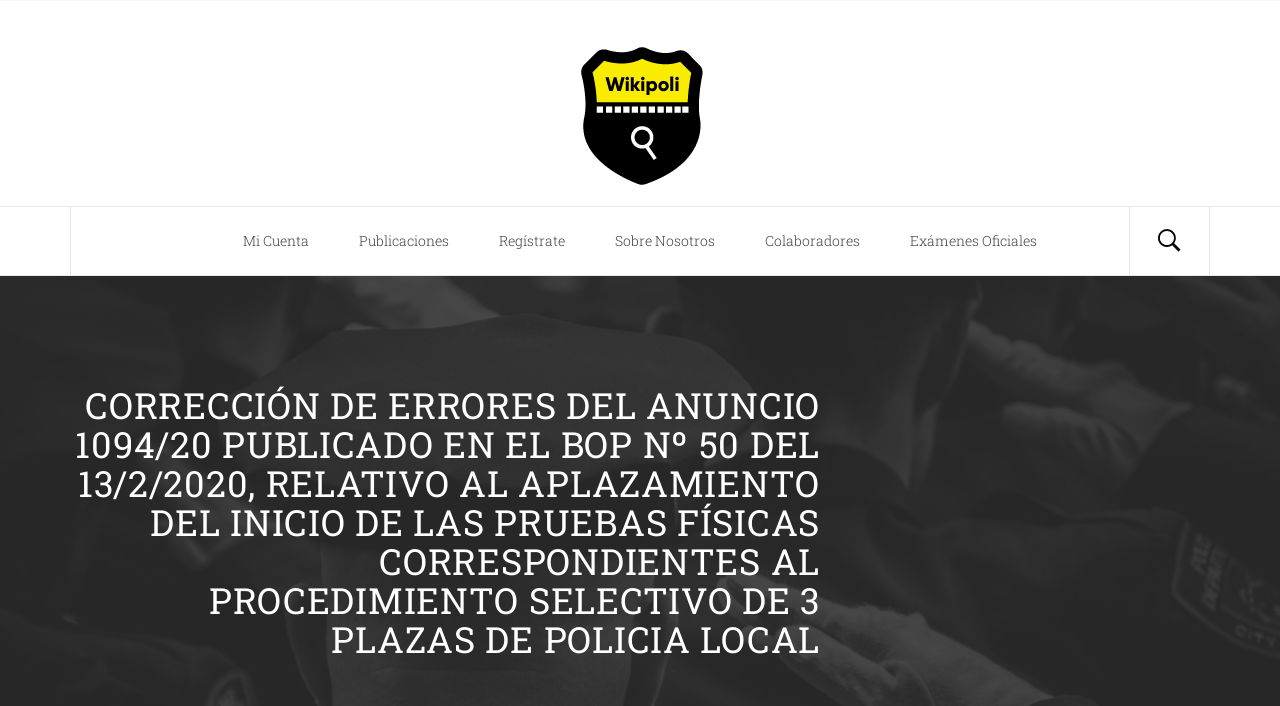

--- FILE ---
content_type: text/html; charset=UTF-8
request_url: https://wikipoli.es/correccion-de-errores-del-anuncio-1094-20-publicado-en-el-bop-no-50-del-13-2-2020-relativo-al-aplazamiento-del-inicio-de-las-pruebas-fisicas-correspondientes-al-procedimiento-selectivo-de-3-plazas-de/
body_size: 10595
content:
<!DOCTYPE html>
<html lang="es">
<head>
    <meta charset="UTF-8">
    <meta name="viewport" content="width=device-width, initial-scale=1.0">
    <link rel="profile" href="http://gmpg.org/xfn/11">
    <link rel="pingback" href="https://wikipoli.es/xmlrpc.php">

    <title>CORRECCIÓN DE ERRORES DEL ANUNCIO 1094/20 PUBLICADO EN EL BOP Nº 50 DEL 13/2/2020, RELATIVO AL APLAZAMIENTO DEL INICIO DE LAS PRUEBAS FÍSICAS CORRESPONDIENTES AL PROCEDIMIENTO SELECTIVO DE 3 PLAZAS DE POLICIA LOCAL &#8211; Wikipoli</title>
        <style type="text/css">
                            body .hero-slider.overlay .slide-item .bg-image:before,
                body .inner-header-overlay{
                    background: #2b2b2b;
                    filter: alpha(opacity=85);
                    opacity: .85;
                }
                    </style>

    <meta name='robots' content='max-image-preview:large' />

<!-- Open Graph Meta Tags generated by Blog2Social 873 - https://www.blog2social.com -->
<meta property="og:title" content="CORRECCIÓN DE ERRORES DEL ANUNCIO 1094/20 PUBLICADO EN EL BOP Nº 50 DEL 13/2/2020, RELATIVO AL APLAZAMIENTO DEL INICIO DE LAS PRUEBAS FÍSICAS CORRESPONDIENTES AL PROCEDIMIENTO SELECTIVO DE 3 PLAZAS DE POLICIA LOCAL"/>
<meta property="og:description" content="BOPAlmería"/>
<meta property="og:url" content="/correccion-de-errores-del-anuncio-1094-20-publicado-en-el-bop-no-50-del-13-2-2020-relativo-al-aplazamiento-del-inicio-de-las-pruebas-fisicas-correspondientes-al-procedimiento-selectivo-de-3-plazas-de/"/>
<meta property="og:image" content="https://wikipoli.es/wp-content/uploads/2020/02/resultado.jpg"/>
<meta property="og:image:width" content="635" />
<meta property="og:image:height" content="487" />
<meta property="og:image:type" content="image/jpeg" />
<meta property="og:type" content="article"/>
<meta property="og:article:published_time" content="2020-03-16 16:34:33"/>
<meta property="og:article:modified_time" content="2020-03-16 16:34:34"/>
<!-- Open Graph Meta Tags generated by Blog2Social 873 - https://www.blog2social.com -->

<!-- Twitter Card generated by Blog2Social 873 - https://www.blog2social.com -->
<meta name="twitter:card" content="summary">
<meta name="twitter:title" content="CORRECCIÓN DE ERRORES DEL ANUNCIO 1094/20 PUBLICADO EN EL BOP Nº 50 DEL 13/2/2020, RELATIVO AL APLAZAMIENTO DEL INICIO DE LAS PRUEBAS FÍSICAS CORRESPONDIENTES AL PROCEDIMIENTO SELECTIVO DE 3 PLAZAS DE POLICIA LOCAL"/>
<meta name="twitter:description" content="BOPAlmería"/>
<meta name="twitter:image" content="https://wikipoli.es/wp-content/uploads/2020/02/resultado.jpg"/>
<!-- Twitter Card generated by Blog2Social 873 - https://www.blog2social.com -->
<meta name="author" content="Publicador 3"/>
<link rel="alternate" type="application/rss+xml" title="Wikipoli &raquo; Feed" href="https://wikipoli.es/feed/" />
<link rel="alternate" type="application/rss+xml" title="Wikipoli &raquo; Feed de los comentarios" href="https://wikipoli.es/comments/feed/" />
<link rel="alternate" type="application/rss+xml" title="Wikipoli &raquo; Comentario CORRECCIÓN DE ERRORES DEL ANUNCIO 1094/20 PUBLICADO EN EL BOP Nº 50 DEL 13/2/2020, RELATIVO AL APLAZAMIENTO DEL INICIO DE LAS PRUEBAS FÍSICAS CORRESPONDIENTES AL PROCEDIMIENTO SELECTIVO DE 3 PLAZAS DE POLICIA LOCAL del feed" href="https://wikipoli.es/correccion-de-errores-del-anuncio-1094-20-publicado-en-el-bop-no-50-del-13-2-2020-relativo-al-aplazamiento-del-inicio-de-las-pruebas-fisicas-correspondientes-al-procedimiento-selectivo-de-3-plazas-de/feed/" />
<script type="text/javascript">
window._wpemojiSettings = {"baseUrl":"https:\/\/s.w.org\/images\/core\/emoji\/14.0.0\/72x72\/","ext":".png","svgUrl":"https:\/\/s.w.org\/images\/core\/emoji\/14.0.0\/svg\/","svgExt":".svg","source":{"concatemoji":"https:\/\/wikipoli.es\/wp-includes\/js\/wp-emoji-release.min.js?ver=6.3.7"}};
/*! This file is auto-generated */
!function(i,n){var o,s,e;function c(e){try{var t={supportTests:e,timestamp:(new Date).valueOf()};sessionStorage.setItem(o,JSON.stringify(t))}catch(e){}}function p(e,t,n){e.clearRect(0,0,e.canvas.width,e.canvas.height),e.fillText(t,0,0);var t=new Uint32Array(e.getImageData(0,0,e.canvas.width,e.canvas.height).data),r=(e.clearRect(0,0,e.canvas.width,e.canvas.height),e.fillText(n,0,0),new Uint32Array(e.getImageData(0,0,e.canvas.width,e.canvas.height).data));return t.every(function(e,t){return e===r[t]})}function u(e,t,n){switch(t){case"flag":return n(e,"\ud83c\udff3\ufe0f\u200d\u26a7\ufe0f","\ud83c\udff3\ufe0f\u200b\u26a7\ufe0f")?!1:!n(e,"\ud83c\uddfa\ud83c\uddf3","\ud83c\uddfa\u200b\ud83c\uddf3")&&!n(e,"\ud83c\udff4\udb40\udc67\udb40\udc62\udb40\udc65\udb40\udc6e\udb40\udc67\udb40\udc7f","\ud83c\udff4\u200b\udb40\udc67\u200b\udb40\udc62\u200b\udb40\udc65\u200b\udb40\udc6e\u200b\udb40\udc67\u200b\udb40\udc7f");case"emoji":return!n(e,"\ud83e\udef1\ud83c\udffb\u200d\ud83e\udef2\ud83c\udfff","\ud83e\udef1\ud83c\udffb\u200b\ud83e\udef2\ud83c\udfff")}return!1}function f(e,t,n){var r="undefined"!=typeof WorkerGlobalScope&&self instanceof WorkerGlobalScope?new OffscreenCanvas(300,150):i.createElement("canvas"),a=r.getContext("2d",{willReadFrequently:!0}),o=(a.textBaseline="top",a.font="600 32px Arial",{});return e.forEach(function(e){o[e]=t(a,e,n)}),o}function t(e){var t=i.createElement("script");t.src=e,t.defer=!0,i.head.appendChild(t)}"undefined"!=typeof Promise&&(o="wpEmojiSettingsSupports",s=["flag","emoji"],n.supports={everything:!0,everythingExceptFlag:!0},e=new Promise(function(e){i.addEventListener("DOMContentLoaded",e,{once:!0})}),new Promise(function(t){var n=function(){try{var e=JSON.parse(sessionStorage.getItem(o));if("object"==typeof e&&"number"==typeof e.timestamp&&(new Date).valueOf()<e.timestamp+604800&&"object"==typeof e.supportTests)return e.supportTests}catch(e){}return null}();if(!n){if("undefined"!=typeof Worker&&"undefined"!=typeof OffscreenCanvas&&"undefined"!=typeof URL&&URL.createObjectURL&&"undefined"!=typeof Blob)try{var e="postMessage("+f.toString()+"("+[JSON.stringify(s),u.toString(),p.toString()].join(",")+"));",r=new Blob([e],{type:"text/javascript"}),a=new Worker(URL.createObjectURL(r),{name:"wpTestEmojiSupports"});return void(a.onmessage=function(e){c(n=e.data),a.terminate(),t(n)})}catch(e){}c(n=f(s,u,p))}t(n)}).then(function(e){for(var t in e)n.supports[t]=e[t],n.supports.everything=n.supports.everything&&n.supports[t],"flag"!==t&&(n.supports.everythingExceptFlag=n.supports.everythingExceptFlag&&n.supports[t]);n.supports.everythingExceptFlag=n.supports.everythingExceptFlag&&!n.supports.flag,n.DOMReady=!1,n.readyCallback=function(){n.DOMReady=!0}}).then(function(){return e}).then(function(){var e;n.supports.everything||(n.readyCallback(),(e=n.source||{}).concatemoji?t(e.concatemoji):e.wpemoji&&e.twemoji&&(t(e.twemoji),t(e.wpemoji)))}))}((window,document),window._wpemojiSettings);
</script>
<style type="text/css">
img.wp-smiley,
img.emoji {
	display: inline !important;
	border: none !important;
	box-shadow: none !important;
	height: 1em !important;
	width: 1em !important;
	margin: 0 0.07em !important;
	vertical-align: -0.1em !important;
	background: none !important;
	padding: 0 !important;
}
</style>
	<link rel='stylesheet' id='wp-block-library-css' href='https://wikipoli.es/wp-includes/css/dist/block-library/style.min.css?ver=6.3.7' type='text/css' media='all' />
<style id='classic-theme-styles-inline-css' type='text/css'>
/*! This file is auto-generated */
.wp-block-button__link{color:#fff;background-color:#32373c;border-radius:9999px;box-shadow:none;text-decoration:none;padding:calc(.667em + 2px) calc(1.333em + 2px);font-size:1.125em}.wp-block-file__button{background:#32373c;color:#fff;text-decoration:none}
</style>
<style id='global-styles-inline-css' type='text/css'>
body{--wp--preset--color--black: #000000;--wp--preset--color--cyan-bluish-gray: #abb8c3;--wp--preset--color--white: #ffffff;--wp--preset--color--pale-pink: #f78da7;--wp--preset--color--vivid-red: #cf2e2e;--wp--preset--color--luminous-vivid-orange: #ff6900;--wp--preset--color--luminous-vivid-amber: #fcb900;--wp--preset--color--light-green-cyan: #7bdcb5;--wp--preset--color--vivid-green-cyan: #00d084;--wp--preset--color--pale-cyan-blue: #8ed1fc;--wp--preset--color--vivid-cyan-blue: #0693e3;--wp--preset--color--vivid-purple: #9b51e0;--wp--preset--gradient--vivid-cyan-blue-to-vivid-purple: linear-gradient(135deg,rgba(6,147,227,1) 0%,rgb(155,81,224) 100%);--wp--preset--gradient--light-green-cyan-to-vivid-green-cyan: linear-gradient(135deg,rgb(122,220,180) 0%,rgb(0,208,130) 100%);--wp--preset--gradient--luminous-vivid-amber-to-luminous-vivid-orange: linear-gradient(135deg,rgba(252,185,0,1) 0%,rgba(255,105,0,1) 100%);--wp--preset--gradient--luminous-vivid-orange-to-vivid-red: linear-gradient(135deg,rgba(255,105,0,1) 0%,rgb(207,46,46) 100%);--wp--preset--gradient--very-light-gray-to-cyan-bluish-gray: linear-gradient(135deg,rgb(238,238,238) 0%,rgb(169,184,195) 100%);--wp--preset--gradient--cool-to-warm-spectrum: linear-gradient(135deg,rgb(74,234,220) 0%,rgb(151,120,209) 20%,rgb(207,42,186) 40%,rgb(238,44,130) 60%,rgb(251,105,98) 80%,rgb(254,248,76) 100%);--wp--preset--gradient--blush-light-purple: linear-gradient(135deg,rgb(255,206,236) 0%,rgb(152,150,240) 100%);--wp--preset--gradient--blush-bordeaux: linear-gradient(135deg,rgb(254,205,165) 0%,rgb(254,45,45) 50%,rgb(107,0,62) 100%);--wp--preset--gradient--luminous-dusk: linear-gradient(135deg,rgb(255,203,112) 0%,rgb(199,81,192) 50%,rgb(65,88,208) 100%);--wp--preset--gradient--pale-ocean: linear-gradient(135deg,rgb(255,245,203) 0%,rgb(182,227,212) 50%,rgb(51,167,181) 100%);--wp--preset--gradient--electric-grass: linear-gradient(135deg,rgb(202,248,128) 0%,rgb(113,206,126) 100%);--wp--preset--gradient--midnight: linear-gradient(135deg,rgb(2,3,129) 0%,rgb(40,116,252) 100%);--wp--preset--font-size--small: 13px;--wp--preset--font-size--medium: 20px;--wp--preset--font-size--large: 36px;--wp--preset--font-size--x-large: 42px;--wp--preset--spacing--20: 0.44rem;--wp--preset--spacing--30: 0.67rem;--wp--preset--spacing--40: 1rem;--wp--preset--spacing--50: 1.5rem;--wp--preset--spacing--60: 2.25rem;--wp--preset--spacing--70: 3.38rem;--wp--preset--spacing--80: 5.06rem;--wp--preset--shadow--natural: 6px 6px 9px rgba(0, 0, 0, 0.2);--wp--preset--shadow--deep: 12px 12px 50px rgba(0, 0, 0, 0.4);--wp--preset--shadow--sharp: 6px 6px 0px rgba(0, 0, 0, 0.2);--wp--preset--shadow--outlined: 6px 6px 0px -3px rgba(255, 255, 255, 1), 6px 6px rgba(0, 0, 0, 1);--wp--preset--shadow--crisp: 6px 6px 0px rgba(0, 0, 0, 1);}:where(.is-layout-flex){gap: 0.5em;}:where(.is-layout-grid){gap: 0.5em;}body .is-layout-flow > .alignleft{float: left;margin-inline-start: 0;margin-inline-end: 2em;}body .is-layout-flow > .alignright{float: right;margin-inline-start: 2em;margin-inline-end: 0;}body .is-layout-flow > .aligncenter{margin-left: auto !important;margin-right: auto !important;}body .is-layout-constrained > .alignleft{float: left;margin-inline-start: 0;margin-inline-end: 2em;}body .is-layout-constrained > .alignright{float: right;margin-inline-start: 2em;margin-inline-end: 0;}body .is-layout-constrained > .aligncenter{margin-left: auto !important;margin-right: auto !important;}body .is-layout-constrained > :where(:not(.alignleft):not(.alignright):not(.alignfull)){max-width: var(--wp--style--global--content-size);margin-left: auto !important;margin-right: auto !important;}body .is-layout-constrained > .alignwide{max-width: var(--wp--style--global--wide-size);}body .is-layout-flex{display: flex;}body .is-layout-flex{flex-wrap: wrap;align-items: center;}body .is-layout-flex > *{margin: 0;}body .is-layout-grid{display: grid;}body .is-layout-grid > *{margin: 0;}:where(.wp-block-columns.is-layout-flex){gap: 2em;}:where(.wp-block-columns.is-layout-grid){gap: 2em;}:where(.wp-block-post-template.is-layout-flex){gap: 1.25em;}:where(.wp-block-post-template.is-layout-grid){gap: 1.25em;}.has-black-color{color: var(--wp--preset--color--black) !important;}.has-cyan-bluish-gray-color{color: var(--wp--preset--color--cyan-bluish-gray) !important;}.has-white-color{color: var(--wp--preset--color--white) !important;}.has-pale-pink-color{color: var(--wp--preset--color--pale-pink) !important;}.has-vivid-red-color{color: var(--wp--preset--color--vivid-red) !important;}.has-luminous-vivid-orange-color{color: var(--wp--preset--color--luminous-vivid-orange) !important;}.has-luminous-vivid-amber-color{color: var(--wp--preset--color--luminous-vivid-amber) !important;}.has-light-green-cyan-color{color: var(--wp--preset--color--light-green-cyan) !important;}.has-vivid-green-cyan-color{color: var(--wp--preset--color--vivid-green-cyan) !important;}.has-pale-cyan-blue-color{color: var(--wp--preset--color--pale-cyan-blue) !important;}.has-vivid-cyan-blue-color{color: var(--wp--preset--color--vivid-cyan-blue) !important;}.has-vivid-purple-color{color: var(--wp--preset--color--vivid-purple) !important;}.has-black-background-color{background-color: var(--wp--preset--color--black) !important;}.has-cyan-bluish-gray-background-color{background-color: var(--wp--preset--color--cyan-bluish-gray) !important;}.has-white-background-color{background-color: var(--wp--preset--color--white) !important;}.has-pale-pink-background-color{background-color: var(--wp--preset--color--pale-pink) !important;}.has-vivid-red-background-color{background-color: var(--wp--preset--color--vivid-red) !important;}.has-luminous-vivid-orange-background-color{background-color: var(--wp--preset--color--luminous-vivid-orange) !important;}.has-luminous-vivid-amber-background-color{background-color: var(--wp--preset--color--luminous-vivid-amber) !important;}.has-light-green-cyan-background-color{background-color: var(--wp--preset--color--light-green-cyan) !important;}.has-vivid-green-cyan-background-color{background-color: var(--wp--preset--color--vivid-green-cyan) !important;}.has-pale-cyan-blue-background-color{background-color: var(--wp--preset--color--pale-cyan-blue) !important;}.has-vivid-cyan-blue-background-color{background-color: var(--wp--preset--color--vivid-cyan-blue) !important;}.has-vivid-purple-background-color{background-color: var(--wp--preset--color--vivid-purple) !important;}.has-black-border-color{border-color: var(--wp--preset--color--black) !important;}.has-cyan-bluish-gray-border-color{border-color: var(--wp--preset--color--cyan-bluish-gray) !important;}.has-white-border-color{border-color: var(--wp--preset--color--white) !important;}.has-pale-pink-border-color{border-color: var(--wp--preset--color--pale-pink) !important;}.has-vivid-red-border-color{border-color: var(--wp--preset--color--vivid-red) !important;}.has-luminous-vivid-orange-border-color{border-color: var(--wp--preset--color--luminous-vivid-orange) !important;}.has-luminous-vivid-amber-border-color{border-color: var(--wp--preset--color--luminous-vivid-amber) !important;}.has-light-green-cyan-border-color{border-color: var(--wp--preset--color--light-green-cyan) !important;}.has-vivid-green-cyan-border-color{border-color: var(--wp--preset--color--vivid-green-cyan) !important;}.has-pale-cyan-blue-border-color{border-color: var(--wp--preset--color--pale-cyan-blue) !important;}.has-vivid-cyan-blue-border-color{border-color: var(--wp--preset--color--vivid-cyan-blue) !important;}.has-vivid-purple-border-color{border-color: var(--wp--preset--color--vivid-purple) !important;}.has-vivid-cyan-blue-to-vivid-purple-gradient-background{background: var(--wp--preset--gradient--vivid-cyan-blue-to-vivid-purple) !important;}.has-light-green-cyan-to-vivid-green-cyan-gradient-background{background: var(--wp--preset--gradient--light-green-cyan-to-vivid-green-cyan) !important;}.has-luminous-vivid-amber-to-luminous-vivid-orange-gradient-background{background: var(--wp--preset--gradient--luminous-vivid-amber-to-luminous-vivid-orange) !important;}.has-luminous-vivid-orange-to-vivid-red-gradient-background{background: var(--wp--preset--gradient--luminous-vivid-orange-to-vivid-red) !important;}.has-very-light-gray-to-cyan-bluish-gray-gradient-background{background: var(--wp--preset--gradient--very-light-gray-to-cyan-bluish-gray) !important;}.has-cool-to-warm-spectrum-gradient-background{background: var(--wp--preset--gradient--cool-to-warm-spectrum) !important;}.has-blush-light-purple-gradient-background{background: var(--wp--preset--gradient--blush-light-purple) !important;}.has-blush-bordeaux-gradient-background{background: var(--wp--preset--gradient--blush-bordeaux) !important;}.has-luminous-dusk-gradient-background{background: var(--wp--preset--gradient--luminous-dusk) !important;}.has-pale-ocean-gradient-background{background: var(--wp--preset--gradient--pale-ocean) !important;}.has-electric-grass-gradient-background{background: var(--wp--preset--gradient--electric-grass) !important;}.has-midnight-gradient-background{background: var(--wp--preset--gradient--midnight) !important;}.has-small-font-size{font-size: var(--wp--preset--font-size--small) !important;}.has-medium-font-size{font-size: var(--wp--preset--font-size--medium) !important;}.has-large-font-size{font-size: var(--wp--preset--font-size--large) !important;}.has-x-large-font-size{font-size: var(--wp--preset--font-size--x-large) !important;}
.wp-block-navigation a:where(:not(.wp-element-button)){color: inherit;}
:where(.wp-block-post-template.is-layout-flex){gap: 1.25em;}:where(.wp-block-post-template.is-layout-grid){gap: 1.25em;}
:where(.wp-block-columns.is-layout-flex){gap: 2em;}:where(.wp-block-columns.is-layout-grid){gap: 2em;}
.wp-block-pullquote{font-size: 1.5em;line-height: 1.6;}
</style>
<link rel='stylesheet' id='blog-expert-google-fonts-css' href='https://wikipoli.es/wp-content/fonts/9dea362689ec1095032799ccdb16c06f.css?ver=1.2.7' type='text/css' media='all' />
<link rel='stylesheet' id='jquery-owlcarousel-css' href='https://wikipoli.es/wp-content/themes/blog-expert/assets/libraries/owlcarousel/css/owl.carousel.css?ver=6.3.7' type='text/css' media='all' />
<link rel='stylesheet' id='ionicons-css' href='https://wikipoli.es/wp-content/themes/blog-expert/assets/libraries/ionicons/css/ionicons.min.css?ver=6.3.7' type='text/css' media='all' />
<link rel='stylesheet' id='bootstrap-css' href='https://wikipoli.es/wp-content/themes/blog-expert/assets/libraries/bootstrap/css/bootstrap.min.css?ver=6.3.7' type='text/css' media='all' />
<link rel='stylesheet' id='sidr-nav-css' href='https://wikipoli.es/wp-content/themes/blog-expert/assets/libraries/sidr/css/jquery.sidr.dark.css?ver=6.3.7' type='text/css' media='all' />
<link rel='stylesheet' id='animate-css' href='https://wikipoli.es/wp-content/themes/blog-expert/assets/libraries/animate/animate.css?ver=6.3.7' type='text/css' media='all' />
<link rel='stylesheet' id='vertical-css' href='https://wikipoli.es/wp-content/themes/blog-expert/assets/libraries/vertical/vertical.css?ver=6.3.7' type='text/css' media='all' />
<link rel='stylesheet' id='magnific-popup-css' href='https://wikipoli.es/wp-content/themes/blog-expert/assets/libraries/magnific-popup/magnific-popup.css?ver=6.3.7' type='text/css' media='all' />
<link rel='stylesheet' id='blog-expert-style-css' href='https://wikipoli.es/wp-content/themes/blog-expert/style.css?ver=6.3.7' type='text/css' media='all' />
<script type='text/javascript' src='https://wikipoli.es/wp-includes/js/jquery/jquery.min.js?ver=3.7.0' id='jquery-core-js'></script>
<script type='text/javascript' src='https://wikipoli.es/wp-includes/js/jquery/jquery-migrate.min.js?ver=3.4.1' id='jquery-migrate-js'></script>
<link rel="https://api.w.org/" href="https://wikipoli.es/wp-json/" /><link rel="alternate" type="application/json" href="https://wikipoli.es/wp-json/wp/v2/posts/883" /><link rel="EditURI" type="application/rsd+xml" title="RSD" href="https://wikipoli.es/xmlrpc.php?rsd" />
<meta name="generator" content="WordPress 6.3.7" />
<link rel="canonical" href="https://wikipoli.es/correccion-de-errores-del-anuncio-1094-20-publicado-en-el-bop-no-50-del-13-2-2020-relativo-al-aplazamiento-del-inicio-de-las-pruebas-fisicas-correspondientes-al-procedimiento-selectivo-de-3-plazas-de/" />
<link rel='shortlink' href='https://wikipoli.es/?p=883' />
		<!-- Custom Logo: hide header text -->
		<style id="custom-logo-css" type="text/css">
			.site-title, .site-description {
				position: absolute;
				clip: rect(1px, 1px, 1px, 1px);
			}
		</style>
		<link rel="alternate" type="application/json+oembed" href="https://wikipoli.es/wp-json/oembed/1.0/embed?url=https%3A%2F%2Fwikipoli.es%[base64]%2F" />
<link rel="alternate" type="text/xml+oembed" href="https://wikipoli.es/wp-json/oembed/1.0/embed?url=https%3A%2F%2Fwikipoli.es%[base64]%2F&#038;format=xml" />
		<style type="text/css" id="wp-custom-css">
			.switch {
	display: none;
}

h1.alt-textcolor{
	
	text-align:right;
	color: white !important;
	
}		</style>
		</head>

<body class="post-template-default single single-post postid-883 single-format-standard wp-custom-logo user-registration-page ur-settings-sidebar-show group-blog left-sidebar ">
<!-- full-screen-layout/boxed-layout -->
<div id="page" class="site site-bg full-screen-layout">
    <a class="skip-link screen-reader-text" href="#main">Saltar al contenido</a>
    <div class="top-bar primary-bgcolor">
        <div class="container">
            <div class="row">
                <div class="col-sm-12 col-xs-12 col-md-8">
                                    </div>
                <div class="col-sm-12 col-xs-12 col-md-4">
                        <div class="pull-right">
                            <div class="social-icons">
                                                            </div>
                        </div>

                </div>
            </div>
        </div>
    </div> <!--    Topbar Ends-->
    <header id="masthead" class="site-header" role="banner">
        <div class="container">
            <div class="row">
                <div class="col-sm-12">
                    <div class="site-branding">
                        <div class="twp-site-branding">
                            <div class="branding-center">
                                                                    <div class="site-title primary-font">
                                        <a href="https://wikipoli.es/" rel="home">
                                            Wikipoli                                        </a>
                                    </div>
                                    <a href="https://wikipoli.es/" class="custom-logo-link" rel="home"><img width="150" height="150" src="https://wikipoli.es/wp-content/uploads/2020/04/Mesa-de-trabajo-1.png" class="custom-logo" alt="Wikipoli" decoding="async" /></a>                                    <p class="site-description">
                                        Información Policía Local                                    </p>
                                                                </div>
                        </div>
                    </div>
                    <!-- .site-branding -->
                </div>
            </div>
        </div>

        <div class="top-header">
            <div class="container">
                <nav class="main-navigation" role="navigation">

                    <span class="icon-sidr">
                       <div>
                           <a href="javascript:void(0)" id="widgets-nav" class="switch">
                               <input type="checkbox" name="side-nav" />
                               <div></div>
                           </a>
                       </div>
                    </span>

                    <a href="javascript:void(0)" class="icon-search">
                        <i class="ion-ios-search-strong"></i>
                    </a>

                    <a href="javascript:void(0)" class="toggle-menu" aria-controls="primary-menu" aria-expanded="false">
                         <span class="screen-reader-text">
                            Menú principal                        </span>
                        <i class="ham"></i>
                    </a>

                    <div id="primary-menu" class="menu"><ul>
<li class="page_item page-item-651"><a href="https://wikipoli.es/my-account/">Mi Cuenta</a></li>
<li class="page_item page-item-2659"><a href="https://wikipoli.es/publicaciones/">Publicaciones</a></li>
<li class="page_item page-item-652"><a href="https://wikipoli.es/registration/">Regístrate</a></li>
<li class="page_item page-item-2"><a href="https://wikipoli.es/pagina-ejemplo/">Sobre Nosotros</a></li>
<li class="page_item page-item-1341"><a href="https://wikipoli.es/colaboradores/">Colaboradores</a></li>
<li class="page_item page-item-2985 page_item_has_children"><a href="https://wikipoli.es/examenes-policia-local/">Exámenes Oficiales</a>
<ul class='children'>
	<li class="page_item page-item-2998"><a href="https://wikipoli.es/examenes-policia-local/examenes-oficiales-policia-local-2018/">Exámenes Oficiales 2018</a></li>
	<li class="page_item page-item-2995"><a href="https://wikipoli.es/examenes-policia-local/examenes-oficiales-policia-local-2019/">Exámenes Oficiales 2019</a></li>
	<li class="page_item page-item-1454"><a href="https://wikipoli.es/examenes-policia-local/examenes-oficiales-policia-local-2020/">Exámenes Oficiales 2020</a></li>
	<li class="page_item page-item-2991"><a href="https://wikipoli.es/examenes-policia-local/examenes-oficiales-policia-local-2021/">Exámenes Oficiales 2021</a></li>
</ul>
</li>
</ul></div>
                </nav><!-- #site-navigation -->
            </div>

        </div>
    </header>
    <!-- #masthead -->
    
    <div class="popup-search">
        <div class="table-align">
            
            <a href="javascript:void(0)" class="skip-link-search-start"></a>

            <div class="table-align-cell v-align-middle">
                <form role="search" method="get" class="search-form" action="https://wikipoli.es/">
				<label>
					<span class="screen-reader-text">Buscar:</span>
					<input type="search" class="search-field" placeholder="Buscar &hellip;" value="" name="s" />
				</label>
				<input type="submit" class="search-submit" value="Buscar" />
			</form>            </div>

            <a href="javascript:void(0)" class="close-popup"></a>

            <a href="javascript:void(0)" class="skip-link-search-end"></a>

        </div>
    </div>
    <!--    Searchbar Ends-->

    <!-- Innerpage Header Begins Here -->
            <div class="wrapper page-inner-title inner-banner primary-bgcolor data-bg " data-background="https://wikipoli.es/wp-content/uploads/2020/04/cropped-adult-2893847_1920.jpg">
            <header class="entry-header">
                <div class="container">
                    <div class="row">
                        <div class="col-md-8">
                                                            <h1 class="entry-title alt-textcolor alt-font">CORRECCIÓN DE ERRORES DEL ANUNCIO 1094/20 PUBLICADO EN EL BOP Nº 50 DEL 13/2/2020, RELATIVO AL APLAZAMIENTO DEL INICIO DE LAS PRUEBAS FÍSICAS CORRESPONDIENTES AL PROCEDIMIENTO SELECTIVO DE 3 PLAZAS DE POLICIA LOCAL</h1>                        </div>
                                            </div>
                </div>
            </header><!-- .entry-header -->
            <div class="inner-header-overlay blend-color">

            </div>
        </div>

            <!-- Innerpage Header Ends Here -->
    <div id="content" class="site-content">
	<div id="primary" class="content-area">
		<main id="main" class="site-main" role="main">

		
							<div class="entry-content">
		<div class="pb-30 mb-60">
	    <header class="entry-header">
	        <div class="entry-meta entry-inner">
	            <span class="posted-on meta-info"><a href="https://wikipoli.es/correccion-de-errores-del-anuncio-1094-20-publicado-en-el-bop-no-50-del-13-2-2020-relativo-al-aplazamiento-del-inicio-de-las-pruebas-fisicas-correspondientes-al-procedimiento-selectivo-de-3-plazas-de/" rel="bookmark"><time class="entry-date published" datetime="2020-03-16T16:34:33+02:00">16 marzo 2020</time><time class="updated" datetime="2020-03-16T16:34:34+02:00">16 marzo 2020</time></a></span><span class="byline meta-info"> <span class="author vcard"><a class="url fn n" href="https://wikipoli.es/author/usuario3/">Publicador 3</a></span></span>	        </div><!-- .entry-meta -->
	    </header><!-- .entry-header -->
			<div class='image-full'><img width="635" height="487" src="https://wikipoli.es/wp-content/uploads/2020/02/resultado.jpg" class="attachment-full size-full wp-post-image" alt="" decoding="async" fetchpriority="high" srcset="https://wikipoli.es/wp-content/uploads/2020/02/resultado.jpg 635w, https://wikipoli.es/wp-content/uploads/2020/02/resultado-300x230.jpg 300w" sizes="(max-width: 635px) 100vw, 635px" /></div>		
<div class="wp-block-button aligncenter"><a class="wp-block-button__link" href="https://www.dipalme.org/Servicios/Boletin/bopanexos.nsf/fecha/470516106D145833C125852A004B5F8E/$File/05120.pdf">BOPAlmería</a></div>
			</div>
	</div><!-- .entry-content -->

	<footer class="entry-footer secondary-bgcolor primary-font">
		<a href="https://wikipoli.es/category/policia-local/resultado-publicaciones-de-interes/" rel="category tag">Resultados / Publicaciones de interés</a>	</footer><!-- .entry-footer -->
</article><!-- #post-## -->


			
	<nav class="navigation post-navigation" aria-label="Entradas">
		<h2 class="screen-reader-text">Navegación de entradas</h2>
		<div class="nav-links"><div class="nav-previous"><a href="https://wikipoli.es/convocatoria-2-plazas-policia-local-cantoria-almeria/" rel="prev"><span class="meta-nav" aria-hidden="true">Anterior</span> <span class="screen-reader-text">Entrada anterior:</span> <span class="post-title">CONVOCATORIA 2 PLAZAS POLICÍA LOCAL CANTORIA (ALMERÍA)</span></a></div><div class="nav-next"><a href="https://wikipoli.es/lista-provisional-admitidos-y-excluidos-8-plazas-policia-local-conil-de-la-frontera-cadiz/" rel="next"><span class="meta-nav" aria-hidden="true">Siguiente</span> <span class="screen-reader-text">Entrada siguiente:</span> <span class="post-title">LISTA PROVISIONAL ADMITIDOS Y EXCLUIDOS 8 PLAZAS POLICÍA LOCAL CONIL DE LA FRONTERA (CÁDIZ)</span></a></div></div>
	</nav>
<div id="comments" class="comments-area">
	<div class="secondary-bgcolor bg-shadow pt-30 pb-30 comments-area-wrapper">
			<div id="respond" class="comment-respond">
		<h3 id="reply-title" class="comment-reply-title">Deja una respuesta <small><a rel="nofollow" id="cancel-comment-reply-link" href="/correccion-de-errores-del-anuncio-1094-20-publicado-en-el-bop-no-50-del-13-2-2020-relativo-al-aplazamiento-del-inicio-de-las-pruebas-fisicas-correspondientes-al-procedimiento-selectivo-de-3-plazas-de/#respond" style="display:none;">Cancelar la respuesta</a></small></h3><p class="must-log-in">Debes estar conectado para dejar un comentario.</p>	</div><!-- #respond -->
	 	</div>
</div><!-- #comments -->

		
		</main><!-- #main -->
	</div><!-- #primary -->


<aside id="secondary" class="widget-area" role="complementary">
	<div class="theiaStickySidebar">
		<section id="search-2" class="widget mb-50 widget_search"><form role="search" method="get" class="search-form" action="https://wikipoli.es/">
				<label>
					<span class="screen-reader-text">Buscar:</span>
					<input type="search" class="search-field" placeholder="Buscar &hellip;" value="" name="s" />
				</label>
				<input type="submit" class="search-submit" value="Buscar" />
			</form></section><section id="media_video-3" class="widget mb-50 widget_media_video"><h3 class="widget-title center-widget-title"><span class="alt-bgcolor">JM formación</span></h3><div style="width:100%;" class="wp-video"><!--[if lt IE 9]><script>document.createElement('video');</script><![endif]-->
<video class="wp-video-shortcode" id="video-883-1" preload="metadata" controls="controls"><source type="video/youtube" src="https://youtu.be/ubSLSwl41y8?_=1" /><a href="https://youtu.be/ubSLSwl41y8">https://youtu.be/ubSLSwl41y8</a></video></div></section>
		<section id="recent-posts-2" class="widget mb-50 widget_recent_entries">
		<h3 class="widget-title center-widget-title"><span class="alt-bgcolor">Entradas recientes</span></h3>
		<ul>
											<li>
					<a href="https://wikipoli.es/convocatoria-1-plaza-policia-local-seron-almeria/">CONVOCATORIA 1 PLAZA POLICÍA LOCAL SERÓN (ALMERÍA)</a>
									</li>
											<li>
					<a href="https://wikipoli.es/convocatoria-4-plazas-policia-local-villamartin-cadiz-3/">CONVOCATORIA 4 PLAZAS POLICÍA LOCAL VILLAMARTÍN (CÁDIZ)</a>
									</li>
											<li>
					<a href="https://wikipoli.es/convocatoria-3-plazas-policia-local-huercal-overa-almeria/">CONVOCATORIA 3 PLAZAS POLICÍA LOCAL HUÉRCAL-OVERA (ALMERÍA)</a>
									</li>
											<li>
					<a href="https://wikipoli.es/convocatoria-9-plazas-policia-local-linares-jaen/">CONVOCATORIA 9 PLAZAS POLICÍA LOCAL LINARES (JAÉN)</a>
									</li>
											<li>
					<a href="https://wikipoli.es/convocatoria-4-plazas-policia-local-puente-genil-cordoba-2/">CONVOCATORIA 4 PLAZAS POLICÍA LOCAL PUENTE GENIL (CÓRDOBA)</a>
									</li>
					</ul>

		</section><section id="categories-2" class="widget mb-50 widget_categories"><h3 class="widget-title center-widget-title"><span class="alt-bgcolor">Categorías</span></h3>
			<ul>
					<li class="cat-item cat-item-16"><a href="https://wikipoli.es/category/policia-local/articulos-de-interes-policial/">Artículos de Interés Policial</a>
</li>
	<li class="cat-item cat-item-9"><a href="https://wikipoli.es/category/policia-local/bases/">Bases</a>
</li>
	<li class="cat-item cat-item-17"><a href="https://wikipoli.es/category/policia-local/comisiones-de-servicios/">Comisiones de servicios</a>
</li>
	<li class="cat-item cat-item-10"><a href="https://wikipoli.es/category/policia-local/convocatoria/">Convocatorias</a>
</li>
	<li class="cat-item cat-item-25"><a href="https://wikipoli.es/category/policia-local/examenes-oficiales/">Exámenes Oficiales</a>
</li>
	<li class="cat-item cat-item-4"><a href="https://wikipoli.es/category/policia-local/instruccionnes-de-trafico/">Instrucciones de Tráfico</a>
</li>
	<li class="cat-item cat-item-11"><a href="https://wikipoli.es/category/policia-local/admitidos-y-excluidos/">Listas de admitidos y excluidos</a>
</li>
	<li class="cat-item cat-item-6"><a href="https://wikipoli.es/category/policia-local/normativa/">Novedades Normativas</a>
</li>
	<li class="cat-item cat-item-24"><a href="https://wikipoli.es/category/novedades/">Novedades Wikipoli</a>
</li>
	<li class="cat-item cat-item-19"><a href="https://wikipoli.es/category/policia-local/ofertas/">Oferta de Empleo Público</a>
</li>
	<li class="cat-item cat-item-7"><a href="https://wikipoli.es/category/policia-local/otros-protocolos-de-interes/">Otros protocolos de interés</a>
</li>
	<li class="cat-item cat-item-18"><a href="https://wikipoli.es/category/policia-local/promociones-para-usuarios/">Promociones para usuarios</a>
</li>
	<li class="cat-item cat-item-14"><a href="https://wikipoli.es/category/policia-local/resultado-publicaciones-de-interes/">Resultados / Publicaciones de interés</a>
</li>
	<li class="cat-item cat-item-1"><a href="https://wikipoli.es/category/sin-categoria/">Sin Categoría</a>
</li>
			</ul>

			</section><section id="archives-2" class="widget mb-50 widget_archive"><h3 class="widget-title center-widget-title"><span class="alt-bgcolor">Archivos</span></h3>
			<ul>
					<li><a href='https://wikipoli.es/2026/01/'>enero 2026</a></li>
	<li><a href='https://wikipoli.es/2025/12/'>diciembre 2025</a></li>
	<li><a href='https://wikipoli.es/2025/11/'>noviembre 2025</a></li>
	<li><a href='https://wikipoli.es/2025/10/'>octubre 2025</a></li>
	<li><a href='https://wikipoli.es/2025/09/'>septiembre 2025</a></li>
	<li><a href='https://wikipoli.es/2025/08/'>agosto 2025</a></li>
	<li><a href='https://wikipoli.es/2025/07/'>julio 2025</a></li>
	<li><a href='https://wikipoli.es/2025/06/'>junio 2025</a></li>
	<li><a href='https://wikipoli.es/2025/05/'>mayo 2025</a></li>
	<li><a href='https://wikipoli.es/2025/04/'>abril 2025</a></li>
	<li><a href='https://wikipoli.es/2025/03/'>marzo 2025</a></li>
	<li><a href='https://wikipoli.es/2025/02/'>febrero 2025</a></li>
	<li><a href='https://wikipoli.es/2025/01/'>enero 2025</a></li>
	<li><a href='https://wikipoli.es/2024/12/'>diciembre 2024</a></li>
	<li><a href='https://wikipoli.es/2024/11/'>noviembre 2024</a></li>
	<li><a href='https://wikipoli.es/2024/10/'>octubre 2024</a></li>
	<li><a href='https://wikipoli.es/2024/09/'>septiembre 2024</a></li>
	<li><a href='https://wikipoli.es/2024/08/'>agosto 2024</a></li>
	<li><a href='https://wikipoli.es/2024/07/'>julio 2024</a></li>
	<li><a href='https://wikipoli.es/2024/06/'>junio 2024</a></li>
	<li><a href='https://wikipoli.es/2024/05/'>mayo 2024</a></li>
	<li><a href='https://wikipoli.es/2024/04/'>abril 2024</a></li>
	<li><a href='https://wikipoli.es/2024/03/'>marzo 2024</a></li>
	<li><a href='https://wikipoli.es/2024/02/'>febrero 2024</a></li>
	<li><a href='https://wikipoli.es/2024/01/'>enero 2024</a></li>
	<li><a href='https://wikipoli.es/2023/12/'>diciembre 2023</a></li>
	<li><a href='https://wikipoli.es/2023/11/'>noviembre 2023</a></li>
	<li><a href='https://wikipoli.es/2023/10/'>octubre 2023</a></li>
	<li><a href='https://wikipoli.es/2023/09/'>septiembre 2023</a></li>
	<li><a href='https://wikipoli.es/2023/08/'>agosto 2023</a></li>
	<li><a href='https://wikipoli.es/2023/07/'>julio 2023</a></li>
	<li><a href='https://wikipoli.es/2023/06/'>junio 2023</a></li>
	<li><a href='https://wikipoli.es/2023/05/'>mayo 2023</a></li>
	<li><a href='https://wikipoli.es/2023/04/'>abril 2023</a></li>
	<li><a href='https://wikipoli.es/2023/03/'>marzo 2023</a></li>
	<li><a href='https://wikipoli.es/2023/02/'>febrero 2023</a></li>
	<li><a href='https://wikipoli.es/2023/01/'>enero 2023</a></li>
	<li><a href='https://wikipoli.es/2022/12/'>diciembre 2022</a></li>
	<li><a href='https://wikipoli.es/2022/11/'>noviembre 2022</a></li>
	<li><a href='https://wikipoli.es/2022/10/'>octubre 2022</a></li>
	<li><a href='https://wikipoli.es/2022/09/'>septiembre 2022</a></li>
	<li><a href='https://wikipoli.es/2022/08/'>agosto 2022</a></li>
	<li><a href='https://wikipoli.es/2022/07/'>julio 2022</a></li>
	<li><a href='https://wikipoli.es/2022/06/'>junio 2022</a></li>
	<li><a href='https://wikipoli.es/2022/05/'>mayo 2022</a></li>
	<li><a href='https://wikipoli.es/2022/04/'>abril 2022</a></li>
	<li><a href='https://wikipoli.es/2022/03/'>marzo 2022</a></li>
	<li><a href='https://wikipoli.es/2022/02/'>febrero 2022</a></li>
	<li><a href='https://wikipoli.es/2022/01/'>enero 2022</a></li>
	<li><a href='https://wikipoli.es/2021/12/'>diciembre 2021</a></li>
	<li><a href='https://wikipoli.es/2021/11/'>noviembre 2021</a></li>
	<li><a href='https://wikipoli.es/2021/10/'>octubre 2021</a></li>
	<li><a href='https://wikipoli.es/2021/09/'>septiembre 2021</a></li>
	<li><a href='https://wikipoli.es/2021/08/'>agosto 2021</a></li>
	<li><a href='https://wikipoli.es/2021/07/'>julio 2021</a></li>
	<li><a href='https://wikipoli.es/2021/06/'>junio 2021</a></li>
	<li><a href='https://wikipoli.es/2021/05/'>mayo 2021</a></li>
	<li><a href='https://wikipoli.es/2021/04/'>abril 2021</a></li>
	<li><a href='https://wikipoli.es/2021/03/'>marzo 2021</a></li>
	<li><a href='https://wikipoli.es/2021/02/'>febrero 2021</a></li>
	<li><a href='https://wikipoli.es/2021/01/'>enero 2021</a></li>
	<li><a href='https://wikipoli.es/2020/12/'>diciembre 2020</a></li>
	<li><a href='https://wikipoli.es/2020/11/'>noviembre 2020</a></li>
	<li><a href='https://wikipoli.es/2020/10/'>octubre 2020</a></li>
	<li><a href='https://wikipoli.es/2020/09/'>septiembre 2020</a></li>
	<li><a href='https://wikipoli.es/2020/08/'>agosto 2020</a></li>
	<li><a href='https://wikipoli.es/2020/07/'>julio 2020</a></li>
	<li><a href='https://wikipoli.es/2020/06/'>junio 2020</a></li>
	<li><a href='https://wikipoli.es/2020/05/'>mayo 2020</a></li>
	<li><a href='https://wikipoli.es/2020/04/'>abril 2020</a></li>
	<li><a href='https://wikipoli.es/2020/03/'>marzo 2020</a></li>
	<li><a href='https://wikipoli.es/2020/02/'>febrero 2020</a></li>
			</ul>

			</section>	</div>
</aside><!-- #secondary -->
</div><!-- #content -->

    <footer id="colophon" class="site-footer" role="contentinfo">

        
            <div class="footer-widget pt-60 pb-50">
                <div class="container">

                    
                </div>
            </div>
        
        <div class="copyright-area">
            <div class="container">
                <div class="row">
                    <div class="col-md-12">
                        <div class="site-info text-center">
                            <h5 class="site-copyright alt-font">

                                Copyright: WikiPoli - 2020
                                <span class="heart"> </span>
                                Tema: <strong>Blog Expert</strong> de <a href="http://themeinwp.com/" target = "_blank" rel="designer"><strong>Themeinwp</strong></a>
                            </h5>
                        </div>
                    </div>
                </div>
            </div>
        </div>

    </footer>
</div>


    <div class="scroll-up alt-bgcolor">
        <i class="ion-ios-arrow-up text-light"></i>
    </div>


<link rel='stylesheet' id='mediaelement-css' href='https://wikipoli.es/wp-includes/js/mediaelement/mediaelementplayer-legacy.min.css?ver=4.2.17' type='text/css' media='all' />
<link rel='stylesheet' id='wp-mediaelement-css' href='https://wikipoli.es/wp-includes/js/mediaelement/wp-mediaelement.min.css?ver=6.3.7' type='text/css' media='all' />
<script type='text/javascript' src='https://wikipoli.es/wp-content/themes/blog-expert/js/navigation.js?ver=20151215' id='blog-expert-navigation-js'></script>
<script type='text/javascript' src='https://wikipoli.es/wp-content/themes/blog-expert/js/skip-link-focus-fix.js?ver=20151215' id='blog-expert-skip-link-focus-fix-js'></script>
<script type='text/javascript' src='https://wikipoli.es/wp-content/themes/blog-expert/assets/libraries/owlcarousel/js/owl.carousel.min.js?ver=6.3.7' id='jquery-owlcarousel-js'></script>
<script type='text/javascript' src='https://wikipoli.es/wp-content/themes/blog-expert/assets/libraries/bootstrap/js/bootstrap.min.js?ver=6.3.7' id='jquery-bootstrap-js'></script>
<script type='text/javascript' src='https://wikipoli.es/wp-content/themes/blog-expert/assets/libraries/jquery-match-height/js/jquery.matchHeight.min.js?ver=6.3.7' id='jquery-match-height-js'></script>
<script type='text/javascript' src='https://wikipoli.es/wp-content/themes/blog-expert/assets/libraries/sidr/js/jquery.sidr.min.js?ver=6.3.7' id='jquery-sidr-js'></script>
<script type='text/javascript' src='https://wikipoli.es/wp-content/themes/blog-expert/assets/libraries/theiaStickySidebar/theia-sticky-sidebar.min.js?ver=6.3.7' id='theiaStickySidebar-js'></script>
<script type='text/javascript' src='https://wikipoli.es/wp-content/themes/blog-expert/assets/libraries/magnific-popup/jquery.magnific-popup.min.js?ver=6.3.7' id='jquery-magnific-popup-js'></script>
<script type='text/javascript' src='https://wikipoli.es/wp-content/themes/blog-expert/assets/twp/js/custom-script.js?ver=6.3.7' id='blog-expert-script-js'></script>
<script type='text/javascript' src='https://wikipoli.es/wp-includes/js/comment-reply.min.js?ver=6.3.7' id='comment-reply-js'></script>
<script id="mediaelement-core-js-before" type="text/javascript">
var mejsL10n = {"language":"es","strings":{"mejs.download-file":"Descargar archivo","mejs.install-flash":"Est\u00e1s usando un navegador que no tiene Flash activo o instalado. Por favor, activa el componente del reproductor Flash o descarga la \u00faltima versi\u00f3n desde https:\/\/get.adobe.com\/flashplayer\/","mejs.fullscreen":"Pantalla completa","mejs.play":"Reproducir","mejs.pause":"Pausa","mejs.time-slider":"Control de tiempo","mejs.time-help-text":"Usa las teclas de direcci\u00f3n izquierda\/derecha para avanzar un segundo y las flechas arriba\/abajo para avanzar diez segundos.","mejs.live-broadcast":"Transmisi\u00f3n en vivo","mejs.volume-help-text":"Utiliza las teclas de flecha arriba\/abajo para aumentar o disminuir el volumen.","mejs.unmute":"Activar el sonido","mejs.mute":"Silenciar","mejs.volume-slider":"Control de volumen","mejs.video-player":"Reproductor de v\u00eddeo","mejs.audio-player":"Reproductor de audio","mejs.captions-subtitles":"Pies de foto \/ Subt\u00edtulos","mejs.captions-chapters":"Cap\u00edtulos","mejs.none":"Ninguna","mejs.afrikaans":"Afrik\u00e1ans","mejs.albanian":"Albano","mejs.arabic":"\u00c1rabe","mejs.belarusian":"Bielorruso","mejs.bulgarian":"B\u00falgaro","mejs.catalan":"Catal\u00e1n","mejs.chinese":"Chino","mejs.chinese-simplified":"Chino (Simplificado)","mejs.chinese-traditional":"Chino (Tradicional)","mejs.croatian":"Croata","mejs.czech":"Checo","mejs.danish":"Dan\u00e9s","mejs.dutch":"Neerland\u00e9s","mejs.english":"Ingl\u00e9s","mejs.estonian":"Estonio","mejs.filipino":"Filipino","mejs.finnish":"Fin\u00e9s","mejs.french":"Franc\u00e9s","mejs.galician":"Gallego","mejs.german":"Alem\u00e1n","mejs.greek":"Griego","mejs.haitian-creole":"Creole haitiano","mejs.hebrew":"Hebreo","mejs.hindi":"Indio","mejs.hungarian":"H\u00fangaro","mejs.icelandic":"Island\u00e9s","mejs.indonesian":"Indonesio","mejs.irish":"Irland\u00e9s","mejs.italian":"Italiano","mejs.japanese":"Japon\u00e9s","mejs.korean":"Coreano","mejs.latvian":"Let\u00f3n","mejs.lithuanian":"Lituano","mejs.macedonian":"Macedonio","mejs.malay":"Malayo","mejs.maltese":"Malt\u00e9s","mejs.norwegian":"Noruego","mejs.persian":"Persa","mejs.polish":"Polaco","mejs.portuguese":"Portugu\u00e9s","mejs.romanian":"Rumano","mejs.russian":"Ruso","mejs.serbian":"Serbio","mejs.slovak":"Eslovaco","mejs.slovenian":"Esloveno","mejs.spanish":"Espa\u00f1ol","mejs.swahili":"Swahili","mejs.swedish":"Sueco","mejs.tagalog":"Tagalo","mejs.thai":"Tailand\u00e9s","mejs.turkish":"Turco","mejs.ukrainian":"Ukraniano","mejs.vietnamese":"Vietnamita","mejs.welsh":"Gal\u00e9s","mejs.yiddish":"Yiddish"}};
</script>
<script type='text/javascript' src='https://wikipoli.es/wp-includes/js/mediaelement/mediaelement-and-player.min.js?ver=4.2.17' id='mediaelement-core-js'></script>
<script type='text/javascript' src='https://wikipoli.es/wp-includes/js/mediaelement/mediaelement-migrate.min.js?ver=6.3.7' id='mediaelement-migrate-js'></script>
<script type='text/javascript' id='mediaelement-js-extra'>
/* <![CDATA[ */
var _wpmejsSettings = {"pluginPath":"\/wp-includes\/js\/mediaelement\/","classPrefix":"mejs-","stretching":"responsive","audioShortcodeLibrary":"mediaelement","videoShortcodeLibrary":"mediaelement"};
/* ]]> */
</script>
<script type='text/javascript' src='https://wikipoli.es/wp-includes/js/mediaelement/wp-mediaelement.min.js?ver=6.3.7' id='wp-mediaelement-js'></script>
<script type='text/javascript' src='https://wikipoli.es/wp-includes/js/mediaelement/renderers/vimeo.min.js?ver=4.2.17' id='mediaelement-vimeo-js'></script>

</body>
</html>
